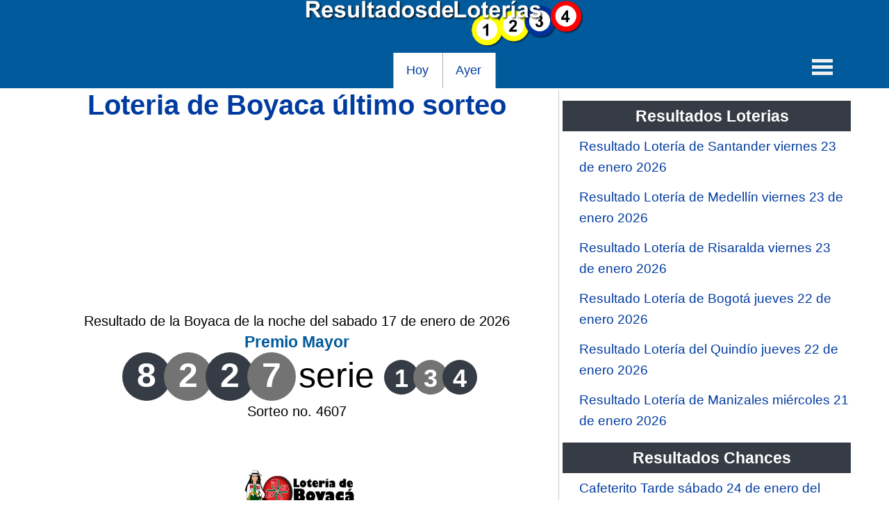

--- FILE ---
content_type: text/html; charset=utf-8
request_url: https://resultadosdeloterias.co/loteria-de-boyaca
body_size: 4541
content:
<!doctype html>
<html lang="es">
<head>
<meta charset="utf-8">
<meta name="viewport" content="width=device-width,minimum-scale=1,initial-scale=1">
<link rel="apple-touch-icon" sizes="57x57" href="/apple-icon-57x57.png">
<link rel="apple-touch-icon" sizes="60x60" href="/apple-icon-60x60.png">
<link rel="apple-touch-icon" sizes="72x72" href="/apple-icon-72x72.png">
<link rel="apple-touch-icon" sizes="76x76" href="/apple-icon-76x76.png">
<link rel="apple-touch-icon" sizes="114x114" href="/apple-icon-114x114.png">
<link rel="apple-touch-icon" sizes="120x120" href="/apple-icon-120x120.png">
<link rel="apple-touch-icon" sizes="144x144" href="/apple-icon-144x144.png">
<link rel="apple-touch-icon" sizes="152x152" href="/apple-icon-152x152.png">
<link rel="apple-touch-icon" sizes="180x180" href="/apple-icon-180x180.png">
<link rel="icon" type="image/png" sizes="192x192"  href="/android-icon-192x192.png">
<link rel="icon" type="image/png" sizes="32x32" href="/favicon-32x32.png">
<link rel="icon" type="image/png" sizes="96x96" href="/favicon-96x96.png">
<link rel="icon" type="image/png" sizes="16x16" href="/favicon-16x16.png">
<link rel="manifest" href="/manifest.json">
<meta name="msapplication-TileColor" content="#ffffff">
<meta name="msapplication-TileImage" content="/ms-icon-144x144.png">
<meta name="theme-color" content="#ffffff">
<script src="/media/jui/js/jquery.min.js"></script>
<meta http-equiv="content-type" content="text/html; charset=utf-8" />
	<meta name="author" content="Resultados" />
	<meta name="robots" content="max-snippet:-1, max-image-preview:large, max-video-preview:-1" />
	<meta name="generator" content="Joomla! - Open Source Content Management" />
	<title>Loteria de Boyaca último sorteo | Resultados de Loterias</title>
	<link href="/templates/atomic/favicon.ico" rel="shortcut icon" type="image/vnd.microsoft.icon" />
	<!-- Start: Datos Estructurados de Google -->
			
<script type="application/ld+json" data-type="gsd">
{
    "@context": "https://schema.org",
    "@type": "BreadcrumbList",
    "itemListElement": [
        {
            "@type": "ListItem",
            "position": 1,
            "name": "Inicio",
            "item": "https://resultadosdeloterias.co/"
        },
        {
            "@type": "ListItem",
            "position": 2,
            "name": "Lotería de Boyaca",
            "item": "https://resultadosdeloterias.co/loteria-de-boyaca"
        },
        {
            "@type": "ListItem",
            "position": 3,
            "name": "Loteria de Boyaca último sorteo",
            "item": "https://resultadosdeloterias.co/loteria-de-boyaca"
        }
    ]
}
</script>

<script type="application/ld+json" data-type="gsd">
{
    "@context": "https://schema.org",
    "@type": "Article",
    "mainEntityOfPage": {
        "@type": "WebPage",
        "@id": "https://resultadosdeloterias.co/loteria-de-boyaca"
    },
    "headline": "Loteria de Boyaca último sorteo",
    "description": "Loteria de Boyaca último sorteo",
    "image": {
        "@type": "ImageObject",
        "url": "https://resultadosdeloterias.co/images/loteria-de-boyaca.jpg"
    },
    "publisher": {
        "@type": "Organization",
        "name": "Resultados de Loterias",
        "logo": {
            "@type": "ImageObject",
            "url": "https://resultadosdeloterias.co/"
        }
    },
    "author": {
        "@type": "Person",
        "name": "Resultados",
        "url": "https://resultadosdeloterias.co/loteria-de-boyaca"
    },
    "datePublished": "2019-04-21T19:08:27-05:00",
    "dateCreated": "2019-04-21T19:08:27-05:00",
    "dateModified": "2021-03-22T19:11:06-05:00"
}
</script>
			<!-- End: Datos Estructurados de Google -->

<div class="module "  >


	<script async src="https://pagead2.googlesyndication.com/pagead/js/adsbygoogle.js?client=ca-pub-3208522298661354" crossorigin="anonymous"></script>
</div>
<link href="/templates/atomic/css/style.css" rel="stylesheet" type="text/css" />
<style>
#content-shift {width: 64%;float: left;}@media (max-width: 850px) {#content-shift {width: 99%}#contentright{width:99%}}
</style>





	</head>
<body id="page" class="yoopage">

<div id="page-header" >
<div class="module "  >


	<div class="div_logo"><a href="/" title="Resultados de Loterías"><img alt="Resultados de Loterías" class="logo" src="/images/resultados-de-loterias-co.png" title="Resultados de Loterías"></a></div>
</div><div class="module _menu"  >


	<nav id="navigation">

<div class="menu menu-dropdown">
<div class="item1"><a title="Resultados Loterías de Hoy" href="/hoy">Hoy</a></div>
<div class="item2"><a title="Resultados Loterías de Ayer" href="/ayer">Ayer</a></div>
</div>

            <div class="control-menu">
                <a href="#navigation" class="open"><span>MENU</span></a>
                <a href="#" class="close"><span>CERRAR</span></a>
 </div>

		
     
<ul class="nav-items">
	<li id="baloto">
		<a href="/baloto" title="Baloto"><span>Baloto</a></li>
	<li id="cundinamarca">
		<a href="/loteria-de-cundinamarca" title="Lotería de Cundinamarca"><span>Lotería de Cundinamarca</span></a></li>
	<li id="tolima">
		<a href="/loteria-del-tolima" title="Lotería del Tolima"><span>Lotería del Tolima</span></a></li>
	<li id="cruz-roja">
		<a href="/loteria-de-la-cruz-roja" title="Lotería de la Cruz Roja"><span>Lotería de la Cruz Roja</span></a></li>
	<li id="huila">
		<a href="/loteria-del-huila" title="Lotería del Huila"><span>Lotería del Huila</span></a></li>
	<li id="valle">
		<a href="/loteria-del-valle" title="Lotería del Valle"><span>Lotería del Valle</span></a></li>
	<li id="meta">
		<a href="/loteria-del-meta" title="Lotería del Meta"><span>Lotería del Meta</span></a></li>
	<li id="manizales">
		<a href="/loteria-de-manizales" title="Lotería de Manizales"><span>Lotería de Manizales</span></a></li>
	<li id="quindio">
		<a href="/loteria-del-quindio" title="Lotería del Quindio"><span>Lotería del Quindio</span></a></li>
	<li id="bogota">
		<a href="/loteria-de-bogota" title="Lotería de Bogotá"><span>Lotería de Bogotá</span></a></li>
	<li id="risaralda">
		<a href="/loteria-de-risaralda" title="Lotería de Risaralda"><span>Lotería de Risaralda</span></a></li>
	<li id="medellin">
		<a href="/loteria-de-medellin" title="Lotería de Medellín"><span>Lotería de Medellín</span></a></li>
	<li id="santander">
		<a href="/loteria-de-santander" title="Lotería de Santander"><span>Lotería de Santander</span></a></li>
	<li id="cauca">
		<a href="/loteria-del-cauca" title="Lotería del Cauca"><span>Lotería del Cauca</span></a></li>
	<li id="boyaca">
		<a href="/loteria-de-boyaca" title="Lotería de Boyaca"><span>Lotería de Boyaca</span></a></li>
	<li id="extra">
		<a href="/extra-de-colombia" title="Extra de Colombia"><span>Extra de Colombia</span></a></li>

	<li>
		<a href="/antioquenita-dia" title="Antioqueñita Día"><span>Antioqueñita Día</span></a></li>
	<li>
		<a href="/antioquenita-tarde" title="Antioqueñita Tarde"><span>Antioqueñita Tarde</span></a></li>
	<li>
		<a href="/astro-sol" title="Astro Sol"><span>Astro Sol</span></a></li>
	<li>
		<a href="/astro-luna" title="Astro Luna"><span>Astro Luna</span></a></li>
	<li>
		<a href="/cafeterito-tarde" title="Cafeterito Tarde"><span>Cafeterito Tarde</span></a></li>
	<li>
		<a href="/cafeterito-noche" title="Cafeterito Noche"><span>Cafeterito Noche</span></a></li>
	<li>
		<a href="/caribena-dia" title="Caribeña Día"><span>Caribeña Día</span></a></li>
	<li>
		<a href="/caribena-noche" title="Caribeña Noche"><span>Caribeña Noche</span></a></li>
	<li>
		<a href="/chontico-dia" title="Chontico Día"><span>Chontico Día</span></a></li>
	<li>
		<a href="/chontico-noche" title="Chontico Noche"><span>Chontico Noche</span></a></li>
	<li>
		<a href="/culona-dia" title="Culona día"><span>Culona día</span></a></li>
	<li>
		<a href="/culona-noche" title="Culona noche"><span>Culona noche</span></a></li>
	<li>
		<a href="/dorado-manana" title="Dorado Mañana"><span>Dorado Mañana</span></a></li>
	<li>
		<a href="/dorado-tarde" title="Dorado Tarde"><span>Dorado Tarde</span></a></li>
	<li>
		<a href="/dorado-noche" title="Dorado Noche"><span>Dorado Noche</span></a></li>
	<li>
		<a href="/fantastica-dia" title="Fantástica Día"><span>Fantástica Día</span></a></li>
	<li>
		<a href="/fantastica-noche" title="Fantástica Noche"><span>Fantástica Noche</span></a></li>
	<li>
		<a href="/motilon-tarde" title="Motilon Tarde"><span>Motilon Tarde</span></a></li>
	<li>
		<a href="/motilon-noche" title="Motilon Noche"><span>Motilon Noche</span></a></li>
	<li>
		<a href="/paisita-dia" title="Paisita Día"><span>Paisita Día</span></a></li>
	<li>
		<a href="/paisita-noche" title="Paisita Noche"><span>Paisita Noche</span></a></li>
	<li>
		<a href="/paisita-3" title="Paisita 3"><span>Paisita 3</span></a></li>
	<li>
		<a href="/pick-3-dia" title="Pick 3 Día"><span>Pick 3 Día</span></a></li>
	<li>
		<a href="/pick-3-noche" title="Pick 3 Noche"><span>Pick 3 Noche</span></a></li>
	<li>
		<a href="/pick-4-dia" title="Pick 4 Día"><span>Pick 4 Día</span></a></li>
	<li>
		<a href="/pick-4-noche" title="Pick 4 Noche"><span>Pick 4 Noche</span></a></li>
	<li>
		<a href="/pijao-de-oro" title="Pijao de Oro"><span>Pijao de Oro</span></a></li>
	<li>
		<a href="/saman" title="Saman de la suerte"><span>Saman de la suerte</span></a></li>
	<li>
		<a href="/sinuano-dia" title="Sinuano Día"><span>Sinuano Día</span></a></li>
	<li>
		<a href="/sinuano-noche" title="Sinuano Noche"><span>Sinuano Noche</span></a></li>
	<li>
		<a href="/super-chontico-noche" title="Super Chontico Noche"><span>Super Chontico Noche</span></a></li>

		
		
		
</ul>



</nav>
</div>
</div>

<div id="page-body">
<div id="message"><div id="system-message-container">
	</div>
</div>
<div id="content-shift">

<div class="article">
	<h1>
			Loteria de Boyaca último sorteo		</h1>


<div class="article-info" style="text-align: center;">
<ins class="adsbygoogle"
     style="display:block"
     data-ad-client="ca-pub-3208522298661354"
     data-ad-slot="1782912756"
     data-ad-format="auto"
     data-full-width-responsive="true"></ins>
<script>
     (adsbygoogle = window.adsbygoogle || []).push({});
</script>
</div>





<p class="dato_resultado">
               Resultado de la Boyaca de la noche del sabado 17 de enero de 2026</p><h3>Premio Mayor</h3><p class="ultimo_resultado">
                <span class="redondo gris">8</span><span class="redondo grisclaro">2</span><span class="redondo gris">2</span><span class="redondo grisclaro">7</span> serie <span class="redondop gris">1</span><span class="redondop grisclaro">3</span><span class="redondop gris">4</span>
            </p><p class="dato_resultado">Sorteo no. 4607</p><div class="imagen_categoria">
	<img title="Boyaca" src="/images/loteria-de-boyaca.jpg" alt="Boyaca" width="300px" height="200px" /></div><h3>Premios Secos</h3><div class="tabla_datos">
	<table border="0" cellpadding="0" cellspacing="0">
	<colgroup>
		<col />
		<col span="2" />
	</colgroup>
	<tbody>
		<tr>
			<td>
				Premio</td>
			<td>
				N&uacute;mero</td>
			<td>
				Serie</td>
		</tr>
		<tr>
			<td>
				<div>
					Premio Fortuna 1000 millones</div>
			</td>
			<td>
				3180</td>
			<td>
				075</td>
		</tr>
		<tr>
			<td>
				Premio Alegr&iacute;a 500 millones</td>
			<td>
				4087</td>
			<td>
				033</td>
		</tr>
		<tr>
			<td>
				Premio Ilusi&oacute;n 300 millones</td>
			<td>
				5700</td>
			<td>
				322</td>
		</tr>
		<tr>
			<td>
				Premio Esperanza 100 millones</td>
			<td>
				4018</td>
			<td>
				000</td>
		</tr>
		<tr>
			<td>
				Premio Berraquera 50 millones</td>
			<td>
				0176</td>
			<td>
				463</td>
		</tr>
		<tr>
			<td>
				Premio Berraquera 50 millones</td>
			<td>
				1926</td>
			<td>
				404</td>
		</tr>
		<tr>
			<td>
				Premio Berraquera 50 millones</td>
			<td>
				0346</td>
			<td>
				009</td>
		</tr>
		<tr>
			<td>
				Premio Berraquera 50 millones</td>
			<td>
				6047</td>
			<td>
				201</td>
		</tr>
		<tr>
			<td>
				Premio Optimismo 20 millones</td>
			<td>
				7012</td>
			<td>
				369</td>
		</tr>
		<tr>
			<td>
				Premio Optimismo 20 millones</td>
			<td>
				5608</td>
			<td>
				300</td>
		</tr>
		<tr>
			<td>
				Premio Optimismo 20 millones</td>
			<td>
				9708</td>
			<td>
				085</td>
		</tr>
		<tr>
			<td>
				Premio Optimismo 20 millones</td>
			<td>
				4037</td>
			<td>
				063</td>
		</tr>
		<tr>
			<td>
				Premio Optimismo 20 millones</td>
			<td>
				8311</td>
			<td>
				124</td>
		</tr>
		<tr>
			<td>
				Premio Optimismo 20 millones</td>
			<td>
				5222</td>
			<td>
				266</td>
		</tr>
		<tr>
			<td>
				Premio Optimismo 20 millones</td>
			<td>
				9334</td>
			<td>
				387</td>
		</tr>
		<tr>
			<td>
				Premio Optimismo 20 millones</td>
			<td>
				9518</td>
			<td>
				400</td>
		</tr>
		<tr>
			<td>
				Premio Optimismo 20 millones</td>
			<td>
				4860</td>
			<td>
				461</td>
		</tr>
		<tr>
			<td>
				Premio Optimismo 20 millones</td>
			<td>
				7435</td>
			<td>
				467</td>
		</tr>
		<tr>
			<td>
				Premio Optimismo 20 millones</td>
			<td>
				6813</td>
			<td>
				296</td>
		</tr>
		<tr>
			<td>
				Premio Optimismo 20 millones</td>
			<td>
				1613</td>
			<td>
				253</td>
		</tr>
		<tr>
			<td>
				Premio Optimismo 20 millones</td>
			<td>
				0865</td>
			<td>
				031</td>
		</tr>
		<tr>
			<td>
				Premio Optimismo 20 millones</td>
			<td>
				5599</td>
			<td>
				438</td>
		</tr>
		<tr>
			<td>
				Premio Optimismo 20 millones</td>
			<td>
				6504</td>
			<td>
				283</td>
		</tr>
		<tr>
			<td>
				Premio Valent&iacute;a 10 millones</td>
			<td>
				0016</td>
			<td>
				421</td>
		</tr>
		<tr>
			<td>
				Premio Valent&iacute;a 10 millones</td>
			<td>
				0021</td>
			<td>
				284</td>
		</tr>
		<tr>
			<td>
				Premio Valent&iacute;a 10 millones</td>
			<td>
				1074</td>
			<td>
				128</td>
		</tr>
		<tr>
			<td>
				Premio Valent&iacute;a 10 millones</td>
			<td>
				1078</td>
			<td>
				397</td>
		</tr>
		<tr>
			<td>
				Premio Valent&iacute;a 10 millones</td>
			<td>
				1121</td>
			<td>
				282</td>
		</tr>
		<tr>
			<td>
				Premio Valent&iacute;a 10 millones</td>
			<td>
				1186</td>
			<td>
				220</td>
		</tr>
		<tr>
			<td>
				Premio Valent&iacute;a 10 millones</td>
			<td>
				1382</td>
			<td>
				109</td>
		</tr>
		<tr>
			<td>
				Premio Valent&iacute;a 10 millones</td>
			<td>
				1549</td>
			<td>
				064</td>
		</tr>
		<tr>
			<td>
				Premio Valent&iacute;a 10 millones</td>
			<td>
				1594</td>
			<td>
				138</td>
		</tr>
		<tr>
			<td>
				Premio Valent&iacute;a 10 millones</td>
			<td>
				1725</td>
			<td>
				242</td>
		</tr>
		<tr>
			<td>
				Premio Valent&iacute;a 10 millones</td>
			<td>
				1831</td>
			<td>
				380</td>
		</tr>
		<tr>
			<td>
				Premio Valent&iacute;a 10 millones</td>
			<td>
				1963</td>
			<td>
				143</td>
		</tr>
		<tr>
			<td>
				Premio Valent&iacute;a 10 millones</td>
			<td>
				3005</td>
			<td>
				361</td>
		</tr>
		<tr>
			<td>
				Premio Valent&iacute;a 10 millones</td>
			<td>
				3621</td>
			<td>
				235</td>
		</tr>
		<tr>
			<td>
				Premio Valent&iacute;a 10 millones</td>
			<td>
				3700</td>
			<td>
				326</td>
		</tr>
		<tr>
			<td>
				Premio Valent&iacute;a 10 millones</td>
			<td>
				3720</td>
			<td>
				108</td>
		</tr>
		<tr>
			<td>
				Premio Valent&iacute;a 10 millones</td>
			<td>
				3792</td>
			<td>
				390</td>
		</tr>
		<tr>
			<td>
				Premio Valent&iacute;a 10 millones</td>
			<td>
				3823</td>
			<td>
				467</td>
		</tr>
		<tr>
			<td>
				Premio Valent&iacute;a 10 millones</td>
			<td>
				3858</td>
			<td>
				431</td>
		</tr>
		<tr>
			<td>
				Premio Valent&iacute;a 10 millones</td>
			<td>
				3907</td>
			<td>
				352</td>
		</tr>
		<tr>
			<td>
				Premio Valent&iacute;a 10 millones</td>
			<td>
				4215</td>
			<td>
				001</td>
		</tr>
		<tr>
			<td>
				Premio Valent&iacute;a 10 millones</td>
			<td>
				4694</td>
			<td>
				288</td>
		</tr>
		<tr>
			<td>
				Premio Valent&iacute;a 10 millones</td>
			<td>
				4727</td>
			<td>
				105</td>
		</tr>
		<tr>
			<td>
				Premio Valent&iacute;a 10 millones</td>
			<td>
				5508</td>
			<td>
				345</td>
		</tr>
		<tr>
			<td>
				Premio Valent&iacute;a 10 millones</td>
			<td>
				5819</td>
			<td>
				040</td>
		</tr>
		<tr>
			<td>
				Premio Valent&iacute;a 10 millones</td>
			<td>
				6241</td>
			<td>
				058</td>
		</tr>
		<tr>
			<td>
				Premio Valent&iacute;a 10 millones</td>
			<td>
				7015</td>
			<td>
				240</td>
		</tr>
		<tr>
			<td>
				Premio Valent&iacute;a 10 millones</td>
			<td>
				7272</td>
			<td>
				312</td>
		</tr>
		<tr>
			<td>
				Premio Valent&iacute;a 10 millones</td>
			<td>
				7609</td>
			<td>
				112</td>
		</tr>
		<tr>
			<td>
				Premio Valent&iacute;a 10 millones</td>
			<td>
				7658</td>
			<td>
				454</td>
		</tr>
		<tr>
			<td>
				Premio Valent&iacute;a 10 millones</td>
			<td>
				8230</td>
			<td>
				449</td>
		</tr>
		<tr>
			<td>
				Premio Valent&iacute;a 10 millones</td>
			<td>
				8276</td>
			<td>
				018</td>
		</tr>
		<tr>
			<td>
				Premio Valent&iacute;a 10 millones</td>
			<td>
				8382</td>
			<td>
				200</td>
		</tr>
		<tr>
			<td>
				Premio Valent&iacute;a 10 millones</td>
			<td>
				9342</td>
			<td>
				265</td>
		</tr>
		<tr>
			<td>
				Premio Valent&iacute;a 10 millones</td>
			<td>
				9989</td>
			<td>
				337</td>
		</tr>
		<tr>
			<td>
				Premio Valent&iacute;a 10 millones</td>
			<td>
				9994</td>
			<td>
				272</td>
		</tr>
	</tbody>
</table>
</div><br>La <strong>Lotería de Boyacá </strong>juega todos los <strong>sábado a las 10 y 30 de la noche</strong>, entrega  un premio mayor de <strong>15.000 millones de pesos</strong>, esta es una de las loterías que más entrega en su premio mayor, comprueba si eres un feliz ganador esta noche, publicamos los resultados en vivo tan pronto juega esta lotería.<br><br><h2>Plan de Premios</h2> <br />
1 Premio Mayor de $15.000 millones<br />
1 Premio Seco de $800 millones<br />
1 Premio Seco de $200 millones<br />
1 Premio Seco de $50 millones<br />
8 Premios Secos de $20 millones<br />
38 Premios secos de $10 millones<br><br><h3>Boyaca Últimos sorteos</h3></br>
<div class="tabla_datos">  
  <table id="resultados">
  <tbody>
      <tr>
    <th>Fecha</th>
    <th>Sorteo</th>
      <th>Resultado</th>
       </tr>
  
  <tr>
    <td>Sábado 17 Enero 2026</td>
    <td>4607</td>
    <td>8227 serie 134</td>
  </tr><tr>
    <td>Sábado 10 Enero 2026</td>
    <td>4606</td>
    <td>9036 serie 207</td>
  </tr><tr>
    <td>Sábado 3 Enero 2026</td>
    <td>4605</td>
    <td>4426 serie 095</td>
  </tr><tr>
    <td>Sábado 27 Diciembre 2025</td>
    <td>4604</td>
    <td>0152 serie 209</td>
  </tr><tr>
    <td>Sábado 20 Diciembre 2025</td>
    <td>4603</td>
    <td>7499 serie 075</td>
  </tr><tr>
    <td>Sábado 13 Diciembre 2025</td>
    <td>4602</td>
    <td>4427 serie 150</td>
  </tr><tr>
    <td>Sábado 6 Diciembre 2025</td>
    <td>4601</td>
    <td>4632 serie 002</td>
  </tr><tr>
    <td>Sábado 29 Noviembre 2025</td>
    <td>4600</td>
    <td>0017 serie 271</td>
  </tr><tr>
    <td>Sábado 22 Noviembre 2025</td>
    <td>4599</td>
    <td>0056 serie 360</td>
  </tr><tr>
    <td>Sábado 15 Noviembre 2025</td>
    <td>4598</td>
    <td>7741 serie 130</td>
  </tr></tbody></table></div> <div style="text-align: center;">
<ins class="adsbygoogle"
     style="display:block"
     data-ad-client="ca-pub-3208522298661354"
     data-ad-slot="1782912756"
     data-ad-format="auto"
     data-full-width-responsive="true"></ins>
<script>
     (adsbygoogle = window.adsbygoogle || []).push({});
</script>
</div>

	
<div class="related-articles"><h3>Resultados recientes</h3><ul><li><a title="Resultado Loteria de Boyaca sábado 17 de enero 2026" href="/loteria-de-boyaca-17-de-enero-2026"><span>Resultado Loteria de Boyaca sábado 17 de enero 2026</span></a></li><li><a title="Resultado Loteria de Boyaca sábado 10 de enero 2026" href="/loteria-de-boyaca-10-de-enero-2026"><span>Resultado Loteria de Boyaca sábado 10 de enero 2026</span></a></li><li><a title="Resultado Loteria de Boyaca sábado 3 de enero 2026" href="/loteria-de-boyaca-3-de-enero-2026"><span>Resultado Loteria de Boyaca sábado 3 de enero 2026</span></a></li><li><a title="Resultado Loteria de Boyaca sábado 20 de diciembre 2025" href="/loteria-de-boyaca-20-de-diciembre-2025"><span>Resultado Loteria de Boyaca sábado 20 de diciembre 2025</span></a></li><li><a title="Resultado Loteria de Boyaca sábado 13 de diciembre 2025" href="/loteria-de-boyaca-13-de-diciembre-2025"><span>Resultado Loteria de Boyaca sábado 13 de diciembre 2025</span></a></li><li><a title="Resultado Loteria de Boyaca sábado 6 de diciembre 2025" href="/loteria-de-boyaca-6-de-diciembre-2025"><span>Resultado Loteria de Boyaca sábado 6 de diciembre 2025</span></a></li></ul></div></div>
</div>
<div id="contentright">

<div class="module "  >


	
</div>
<div class="module "  >

			<h3>Resultados Loterias</h3>
		
<ul class="">
	<li>
		<a title="Resultado Lotería de Santander viernes 23 de enero 2026" href="/loteria-de-santander-23-de-enero-2026">
			Resultado Lotería de Santander viernes 23 de enero 2026</a>
	</li>
	<li>
		<a title="Resultado Lotería de Medellín viernes 23 de enero 2026" href="/loteria-de-medellin-23-de-enero-2026">
			Resultado Lotería de Medellín viernes 23 de enero 2026</a>
	</li>
	<li>
		<a title="Resultado Lotería de Risaralda viernes 23 de enero 2026" href="/loteria-de-risaralda-23-de-enero-2026">
			Resultado Lotería de Risaralda viernes 23 de enero 2026</a>
	</li>
	<li>
		<a title="Resultado Lotería de Bogotá jueves 22 de enero 2026" href="/loteria-de-bogota-22-de-enero-2026">
			Resultado Lotería de Bogotá jueves 22 de enero 2026</a>
	</li>
	<li>
		<a title="Resultado Lotería del Quindío jueves 22 de enero 2026" href="/loteria-del-quindio-22-de-enero-2026">
			Resultado Lotería del Quindío jueves 22 de enero 2026</a>
	</li>
	<li>
		<a title="Resultado Lotería de Manizales miércoles 21 de enero 2026" href="/loteria-de-manizales-21-de-enero-2026">
			Resultado Lotería de Manizales miércoles 21 de enero 2026</a>
	</li>
</ul>

</div>
<div class="module "  >

			<h3>Resultados Chances</h3>
		
<ul class="">
	<li>
		<a title="Cafeterito Tarde sábado 24 de enero del 2026" href="/cafeterito-tarde-24-de-enero-del-2026">
			Cafeterito Tarde sábado 24 de enero del 2026</a>
	</li>
	<li>
		<a title="Dorado Mañana sábado 24 de enero del 2026" href="/dorado-manana-24-de-enero-del-2026">
			Dorado Mañana sábado 24 de enero del 2026</a>
	</li>
	<li>
		<a title="Antioqueñita Día sábado 24 de enero del 2026" href="/antioquenita-dia-24-de-enero-del-2026">
			Antioqueñita Día sábado 24 de enero del 2026</a>
	</li>
	<li>
		<a title="Sinuano Noche viernes 23 de enero 2026" href="/sinuano-noche-23-de-enero-2026">
			Sinuano Noche viernes 23 de enero 2026</a>
	</li>
	<li>
		<a title="Caribeña Noche viernes 23 de enero 2026" href="/caribena-noche-23-de-enero-2026">
			Caribeña Noche viernes 23 de enero 2026</a>
	</li>
	<li>
		<a title="Astro Luna viernes 23 de enero 2026" href="/astro-luna-23-de-enero-2026">
			Astro Luna viernes 23 de enero 2026</a>
	</li>
	<li>
		<a title="Motilon Noche viernes 23 de enero 2026" href="/motilon-noche-23-de-enero-2026">
			Motilon Noche viernes 23 de enero 2026</a>
	</li>
	<li>
		<a title="Pick 3 Noche viernes 23 de enero 2026" href="/pick-3-noche-23-de-enero-2026">
			Pick 3 Noche viernes 23 de enero 2026</a>
	</li>
	<li>
		<a title="Pick 4 Noche viernes 23 de enero 2026" href="/pick-4-noche-23-de-enero-2026">
			Pick 4 Noche viernes 23 de enero 2026</a>
	</li>
	<li>
		<a title="Culona Noche viernes 23 de enero 2026" href="/culona-noche-23-de-enero-2026">
			Culona Noche viernes 23 de enero 2026</a>
	</li>
</ul>

</div>
</div>
</div>
<div id="page-footer">
© 2026 resultadosdeloterias.co<br /><div class="module "  >


	<a href="/mapa-del-sitio" rel="nofollow">Mapa del Sitio</a> | <a href="/terminos-de-uso" rel="nofollow">Términos de uso</a> 
</div>
</div>
<script defer src="https://static.cloudflareinsights.com/beacon.min.js/vcd15cbe7772f49c399c6a5babf22c1241717689176015" integrity="sha512-ZpsOmlRQV6y907TI0dKBHq9Md29nnaEIPlkf84rnaERnq6zvWvPUqr2ft8M1aS28oN72PdrCzSjY4U6VaAw1EQ==" data-cf-beacon='{"version":"2024.11.0","token":"e0a524bd321b451f9c7cebabaec92b99","r":1,"server_timing":{"name":{"cfCacheStatus":true,"cfEdge":true,"cfExtPri":true,"cfL4":true,"cfOrigin":true,"cfSpeedBrain":true},"location_startswith":null}}' crossorigin="anonymous"></script>
</body>
</html>

--- FILE ---
content_type: text/html; charset=utf-8
request_url: https://www.google.com/recaptcha/api2/aframe
body_size: 269
content:
<!DOCTYPE HTML><html><head><meta http-equiv="content-type" content="text/html; charset=UTF-8"></head><body><script nonce="1MBGvpPGVVU92cYGwNrFbQ">/** Anti-fraud and anti-abuse applications only. See google.com/recaptcha */ try{var clients={'sodar':'https://pagead2.googlesyndication.com/pagead/sodar?'};window.addEventListener("message",function(a){try{if(a.source===window.parent){var b=JSON.parse(a.data);var c=clients[b['id']];if(c){var d=document.createElement('img');d.src=c+b['params']+'&rc='+(localStorage.getItem("rc::a")?sessionStorage.getItem("rc::b"):"");window.document.body.appendChild(d);sessionStorage.setItem("rc::e",parseInt(sessionStorage.getItem("rc::e")||0)+1);localStorage.setItem("rc::h",'1769239327548');}}}catch(b){}});window.parent.postMessage("_grecaptcha_ready", "*");}catch(b){}</script></body></html>

--- FILE ---
content_type: text/css
request_url: https://resultadosdeloterias.co/templates/atomic/css/style.css
body_size: 4192
content:
body{font-family:Helvetica,Arial,sans-serif;font-size:20px;line-height:150%;color:#000;overflow-y:scroll}
a:link,a:visited{text-decoration:none;color:#003BA0;}
body,div,dl,dt,dd,ul,ol,li,h1,h2,h3,h4,h5,h6,pre,form,fieldset,input,textarea,p,blockquote,th,td{margin:0;padding:0;list-style:none}
#page{}
#contentright { float: left; overflow: hidden; width: 36%; border-left: solid; border-left-width: 1px; margin-left: -1px; border-left-color: #CACACA; }
#page-body{margin:3px 50px 0px 50px;overflow:hidden;background:#FFF}
#page-header{padding:0px 50px 0px 50px;overflow:hidden;background:#005a9c}
.blog, .article, .categories-list, .contact, .category-list{padding:5px; text-align:justify}
#contentright .module { padding: 5px; }
#contentright h3 { color: #fff; background: #363c45; padding: 7px 0px 7px 15px; font-weight: bold; }
.imagen-loterias{float:right;margin:0px 0px 10px 10px}
.imagen{float:right;margin:0px 0px 10px 10px}
fieldset,iframe,img{border:0;max-width:100%}
#page-footer a:link,#page-footer a:visited{color:#fff}
#page-footer{text-align:center;overflow:hidden;background:#363c45;color:#fff}
#topblock{overflow: hidden; background: #FFF; padding: 5px 5px;    margin: 3px 50px 0px 50px;}
#bottom { background: #fff; margin-top: 4px; }
#breadcrumbs{overflow:hidden;font-size:85%}
ul#breadcrumbs{margin:0px 0px 0px 0px}
ul#breadcrumbs>li{display:block;float:left}
#breadcrumbs a,#breadcrumbs span.separator{margin:0px 5px 0px 0px}
h1{line-height:32px;color:#003BA0; text-align: center;}
h2{font-weight:bold;color:#003BA0;font-size: 28px;; text-align: center;}
h3{font-weight:bold;color:#005a9c; text-align: center;}
h4{font-weight:bold;color:#11d089; text-align: center;}
.pagination li { float: left; margin-right: 8px; }
span.page{margin:0px 5px 0px 5px}
.date-time{ position: relative; top: 5px; float: right; margin: 0 0 0 10px; line-height: 12px; font-family: Arial, Helvetica, sans-serif; color: #bbb; text-shadow: 0 1px 0 rgba(255,255,255,1.0);}
.day { position: absolute; top: 5px; left: 0; font-size: 32px; font-weight: bold; }
.month,.year { display: block; margin-left: 40px; font-size: 11px; text-transform: uppercase; }
.alert{background:#dcffd3;padding:9px;font-size:20px}
h4.alert-heading{float:left;padding-right:5px}
a.close{float:left;padding-right:5px}
.btn.btn-mini { font-family: Verdana, Arial, Helvetica, sans-serif; font-size: 9pt; color: #ffffff; background: #005a9c; border-radius: 4px; padding: 2px; }

.readmore a { display: inline-block; margin: 10px 0px; line-height: 20px; border-radius: 2px; font-size: 14px; color: #ffffff; padding: 10px 20px; background: #005a9c; text-shadow: none; }
.readmore a:hover {background: #000000;}
.leadingarticles, .items, .items-more { width: 100%; display: inline-block;    padding: 10px 0px; }

/* ocultar menu */
@media (max-width: 410px){.item4{display:none;}}
@media (max-width: 296px){.item2{display:none;}}

/* menus */
.menu-dropdown { margin: 0 auto; width: 148px; border-color: #ababab; }
.menu-dropdown .item1 a { border-left: 1px solid; border-left-color: #ababab; }
.menu-dropdown a { border-right: 1px solid;background-color: #fff; border-right-color: #ababab; height: 51px; padding: 0px 20px 0px 18px; float: left; line-height: 50px; font-size: 18px;}
.menu-dropdown a:hover { background: #005a9c; color: #FFF; text-shadow: none; }
#menu { width: 100%; background: #fff; }

/* Paginaweb */
.img_related { width: 16px; float: left; margin: 0px 5px 0px 0px; }
.ultimo_resultado { text-align: center; font-size: 50px; width: 100%; line-height: 59px; display: inline-table; }
.imagen_categoria, .text_premio_categoria { text-align: center; }
.fecha_resultado, .sorteo_resultado {color:black; font-size: 16px; }
.logo_sitio { text-align: center; }
.tabla_datos table{ width: 100%; }
.tabla_datos table tr:nth-child(odd){background:#dee2e6}
.tabla_datos table tr:nth-child,.tabla_baloto tr:nth-child .tabla_revancha tr:nth-child(even){}
.tabla_datos table tr:first-child{font-weight:bold}
.tabla_datos table{border-collapse:collapse;border-spacing:0;font-size:13px}
.tabla_datos table td{line-height:20px;padding:2px 3px}
.tabla_datos table th{line-height:20px;padding:2px 3px}
@media (min-width:385px){.tabla_datos table td{line-height:30px}.tabla_datos table th{line-height:30px}}
@media (min-width:490px){.tabla_datos table{font-size:17px}.tabla_datos table td{line-height:35px}}
@media (min-width:490px){.tabla_datos table td{line-height:35px}}
.cuerpo_resultados { width: 100%; margin: auto; }
.cuerpo_resultados tr:nth-child(even) {  } 
.cuerpo_resultados tr:nth-child(odd) { background: #d9ffe3;} 
.cuerpo_resultados tr { height: 35px; }
.tab_numero{width: 20%;}
@media (max-width: 400px){.cuerpo_resultados { font-size: 13px; }}
@media (max-width: 360px){.tab_numero { width: 30%; }}
.tabla_sorteos { max-width: 592px; width: 100%; }
.tabla_sorteos tr:nth-child(even) { background: #d7edff; } 
.tabla_sorteos tr:nth-child(odd) { } 
.tabla_sorteos tr:first-child { font-weight: bold; background: #363c45; color: #FFFFFF; } 
.tabla_veces { max-width: 300px; width: 100%; } 
.tabla_veces tr:nth-child(even) { background: #93c6f1; } 
.tabla_veces tr:nth-child(odd) { } 
.tabla_veces tr:nth-child(2) { font-weight: bold; background: #363c45; color: #FFFFFF; text-align: center; } 
.tabla_veces tr:first-child { font-weight: bold; background: #363c45; color: #FFFFFF; text-align: center; } 
td.res{font-weight: bold;}
a.fancybox.link_premios { text-decoration: underline; }
.redondo { border-radius: 45px; padding: 10px; width: 50px; height: 50px; font-weight: bold; font-size: 50px; display: inline-block; margin-right: -10px; color: #fff; text-align: center; line-height: 94%; } 
.redondop { font-weight: bold; border-radius: 45px; width: 50px; height: 50px; font-size: 36px; display: inline-block; margin-right: -8px; color: #fff; text-align: center; line-height: 54px; }
.redondob { text-decoration: underline; padding: 5px; width: 48px; height: 50px; font-weight: bold; font-size: 29px; display: inline-block; margin-right: -8px; color: #000; text-align: center; line-height: 45px; } 
.redondopb { border-radius: 45px; width: 40px; height: 40px; font-size: 20px; display: inline-block; margin-right: -8px; color: #FFF; font-weight: bold; text-align: center; line-height: 45px; } 
.redondopr { border-radius: 45px; width: 40px; height: 40px; font-size: 20px; display: inline-block; margin-right: -8px; color: #fff; text-align: center; line-height: 45px; } 
.redondor { text-decoration: underline; padding: 5px; width: 48px; height: 50px; font-weight: bold; font-size: 29px; display: inline-block; margin-right: -8px; color: #fff; text-align: center; line-height: 45px; } 
.redondos { border-radius: 51px; padding: 12px; width: 24px; height: 22px; font-weight: bold; font-size: 32px; display: inline-block; margin-right: -10px; color: #fff; text-align: center; line-height: 82%; } 
.sin_salir{max-width: 592px; width: 100%; margin: auto;} 
.sin_posicion { background: #363c45; color: #ffffff; text-align: center; } 
.sin_resultado { text-align: center; font-weight: bold; } 
.sin_sorteo { font-size: 10px;text-align: center; } 
.acumulado_baloto { font-size: 40px; font-weight: bold; line-height: 100%; } 
.acumulado_revancha { font-size: 40px; font-weight: bold; line-height: 100%; } 
.el_baloto { float: left; width: 50%; } @media (max-width: 600px) {.el_baloto{width:100%;}} 
.la_revancha { float: left; width: 50%; } @media (max-width: 600px) {.la_revancha{width:100%;}} 
.logo_baloto { height: 75px; } 
.logo_revancha { height: 75px; } 
.dato_secos{ text-align: center; background: #d4d4d4;} 
.chances_hoy { padding: 10px 9px; float: left; width: 30%; height: 100px; }
@media (max-width: 600px) {.chances_hoy {width: 45%;}}
@media (max-width: 400px) {.chances_hoy {width: 95%;}}
.redondoc { border-radius: 40px; padding: 3px; width: 40px; height: 40px; font-weight: bold; font-size: 30px; display: inline-block; margin-right: -5px; color: #fff; text-align: center; line-height: 42px; } 
.conteo_loteria { background: #16458a; color: #ffffff; text-align: center; font-weight: bold; padding: 31px; }
.content-category form { width: 100%; float: left; }
.list_categorias{ width: 100%; float: left; }
.iron-autogrow-textarea {
    background: rgb(30, 33, 37);
    border-style: solid;
    border-color: rgb(85, 85, 85);
    border-image: initial;
    border-width: 4px 3px 4px 4px;
    border-radius: 3px 3px 0px 0px;
    color: rgb(255, 255, 255);
    position: relative;
    margin: 0px;
    height: 98px;
    width: 447px;
}
.separador{    border-top-width: 7px;
    border-top-style: groove;}
.insertar {
    margin: 15px;
    background: #61f8ff;
    padding: 5px;
	float: left;
	    width: 96%;
}
.titulo_loteria { text-align: center; }
.fecha_res { text-align: center; font-weight: bold; }
.logo { width: 100%; max-width: 400px; text-align: center; }
.div_logo{text-align: center;}
/* Componentes */
#xmap ul { padding-left: 15px; }
#xmap li { padding: 3px 0px; }
#jc{width:100%;overflow:hidden}
.comments-list { padding: 1px 0px 1px 0px; border-radius: 10px; }
textarea#comments-form-comment { margin-bottom: 10px; width: 99%; }
.comments-form-message-error { height: 40px; background: #000; color: #fff; line-height: 39px; }
.rbox { border: 1px solid; margin: 8px; border-radius: 15px; padding: 5px; background: #fff; }
.comment-author{font-weight:bold}
blockquote { margin: 5px; padding: 5px; border-radius: 10px; background: #f4f4f4; }
.div_chances { display: inline-block; width: 100%;}
.dato_resultado { text-align: center; }
.div_contenedor_loterias{text-align:center;}
.div_contenedor_baloto_sorteo { text-align: center; }
.r_ayer, .r_hoy { float: left; width: 48%; padding: 0px 1%; }
@media (max-width: 550px) {.r_ayer, .r_hoy {width: 100%;} }
@media (max-width: 850px) {.modloterias,.modchances{ display:none;}}
.article h2 {text-align:center;}
li.bola {
border-radius: 40px;
    padding: 3px;
    width: 38px;
    height: 38px;
    font-weight: bold;
    font-size: 30px;
    display: inline-block;
    margin-right: -3px;
    color: #fff;
    text-align: center;
    line-height: 42px;
}
li.gris{
   background: #363c45;
}
.gris{
   background: #363c45;
}
li.grisclaro{
   background: #737373;
}
.grisclaro{
   background: #737373;
}
ul.numeros.baloto {
    text-align: center;
}
li.amarillo { background: #ff9e00; }
li.rojo { background: #ff0000; }

/* Modulos */
.link-most { padding: 5px 0px 0px 0px; }
.pos-most { width: 30px; height: 30px; background: url(/templates/images/module_badges.png) -3px -166px no-repeat; float: left; text-align: center; line-height: 30px; color: #fff; text-shadow: 0px 1px 0px white, 0px 2px 4px #AAA; }
.top-com { margin: 12px 0px 0px 0px; font-weight: bold; padding: 0px 0px 5px 32px; background: url(/templates/images/module_icons.png) 0px -33px no-repeat; }
.form-subscribe-small{width:268px;margin:0 auto;height:135px;padding:5px 5px 5px 13px;background:url(/images/subscribe-mundonet.png)}
.form-subscribe-text{padding:12px 0px 0px 8px;font-weight:bold}
.form-input:hover{border-color:#005a9c}
.form-input{border-radius:5px;height:30px;border:solid 1px #bfbfbf}
.form-text-act{font-size:12px}
.module li { padding: 6px 2px 6px 24px; border-top: 1px solid #ffffff; text-shadow: none; font-size: 19px; }
@media (max-width: 370px) {.module li {padding: 6px 2px 6px 1px;} }

/* Menu */
.control-menu {
    background-color: transparent;
    background-position: center center;
    display: block;
    float: right;
    height: 40px;
    margin-right: 1.3em;
    width: 40px;
}
.control-menu a span {
    display: inline-block;
    height: 40px;
    text-indent: -9999px;
    width: 40px;
}
.control-menu .close {
    background-image: url("/images/close-menu.png");
    background-position: center center;
    background-repeat: no-repeat;
    display: none;
}
.control-menu .open {
    background-image: url("/images/open-menu.png");
    background-position: center center;
    background-repeat: no-repeat;
    display: block;
}

ul.nav-items {
    clear: both;
    height: 0;
    overflow: hidden;
    transition: height 0.4s ease-in-out 0s, background-color 2s ease 0s; /*El menú cambia su altura y su color de fondo mediante una transición suavizada al voover a su estado unicial*/
}

#navigation:target ul.nav-items {
    background: #f0f0f0 none repeat scroll 0 0;
    height: 2820px;
    transition: height 0.4s ease-in-out 0s, background-color 0.9s ease 0s; /*El menú cambia su altura y su color de fondo mediante una transición suavizada al abrirse*/
}
/*Al hacer clic sobre el enlace que abre el menú éste desaparece*/
.close { 
   display:none;
}    
#navigation:target .open {
      display: none;
}
/* Al hacer clic sobre el enlace que abre el menú aparece el enlace .close que previamente estaba oculto*/
#navigation:target .close {
        display: block;
}  /*Estilos menu*/
ul.nav-items li {
    display: block;
}
ul.nav-items a {
    color: #333;
    display: block;
    height: 3em;
    line-height: 3em;
    margin: 0 1.3em;
}
@media (max-width: 300px) {ul.nav-items a { margin: 0 2px;} }
ul.nav-items li:first-child a {
    border-top: 2px solid transparent;
}
ul.nav-items li a span {
    border-left: 3px solid;
    height: 3.2em;
    padding: 0.4em 0.5em;
}
#baloto a span {
    border-color: #ff6633;
}
#tolima a span {
    border-color: #bda94d;
}
#cundinamarca a span {
    border-color: #5887bc;
}
#huila a span {
    border-color: #00a2b7;
}
#cruz-roja a span {
    border-color: #639bf2;
}
#valle a span {
    border-color: #ff6633;
}
#meta a span {
    border-color: #bda94d;
}
#manizales a span {
    border-color: #5887bc;
}
#quindio a span {
    border-color: #00a2b7;
}
#bogota a span {
    border-color: #639bf2;
}
#risaralda a span {
    border-color: #ff6633;
}
#medellin a span {
    border-color: #bda94d;
}
#santander a span {
    border-color: #5887bc;
}
#cauca a span {
    border-color: #00a2b7;
}
#boyaca a span {
    border-color: #639bf2;
}
#extra a span {
    border-color: #ff6633;
}

.nav-items li {padding: 1px 2px 1px 24px;}

.module li a { text-shadow: none; text-underline-position: under;}
a:hover{color:#000;text-decoration: none;}

/* Plugins */
.comentarios-face { text-align: center; }
.social-like { width: 96%; margin-top: 10px; float: left; background: #EEE; padding-top: 4px; border: 2px solid #005a9c; }
.but-social { float: right; margin: 0px 5px 0px 0px; }
.palabras-claves { background: #f4f4f4; padding: 6px; }
.publicidad { text-align: center; margin: 10px 0px 10px 0px; width: 100%; }
.autotoc{border:1px solid #AAA;background:#F3F3F3;padding:0.5em;float:left;margin-right: 10px;}
.autotoc>span{font-weight:bold}
.autotoc>span+span{margin-left:0.3em;font-weight:normal}
.autotoc ul{padding:0;margin:0 0 0 0.9em}
.autotoc>ul{margin:0}.autotoc li{margin:0;list-style:none}
.autotoc a{text-decoration:none}
.autotoc a:hover{text-decoration:underline}
.iconos-sociales{text-align:center;padding:10px 0px 0px 0px}
.block-related { width: 100%; float: left; }
.related-items li { width: 99%; float: left; padding: 0.5%; background: #363c45; border-radius: 5px; margin: 1px 0px 1px 0px; }
.related-items li:hover{background: #005a9c;}
.related-item a { display: block; color: #fff; text-shadow: none; }
li.previous{ float: left; }
li.next{ float: right; }
.element-invisible { display: none; }
.rating_text_value { font-size: .78em; }
.wbamp-adsense { text-align: center; }
.jugo a { border-bottom: 1px solid #363c45; }
/* Media */
@media (max-width: 1000px){ul.menu{padding:0px}#topblock{margin:4px 0px 4px 0px}#page-body{margin:1px 0px 0px 0px;padding: 0px 10px;} #page-header{padding:0px 0px 0px 0px}}
@media (max-width: 700px) {.last_bre{ display: none; }}
@media (max-width: 600px) {.div-az-1, .div-az-2 {display: block;}.div-az { display: none; }.numero-ganador {font-size: 40px;}.redon {width: 25px; height: 25px;}.redon {width: 25px; height: 25px;} .num-gan { font-size: 27px; }.autotoc { width: 100%; }}
@media (max-width: 500px){#page-body{;padding: 0px 0px;}h1 { font-size: 25px; }.imagen-loterias{float:none;}.imagen{float:none;}.social-like,.social-reco{display:none}}
@media (max-width: 400px){.bg{font-size:14px}}
@media (max-width: 250px){h1, h2{font-size:19px}}
@media (max-width: 600px) {.ultimo_resultado{font-size: 29px;}.redondo {width: 40px; height: 40px;font-size: 40px;} .redondop {line-height: 43px;width: 40px; height: 40px; font-size: 25px;}}
@media (max-width: 440px) {.redondo {width: 30px; height: 30px;font-size: 30px;}}
@media (max-width: 390px) {.redondo {width: 21px; height: 21px;font-size: 25px;}}
@media (max-width: 390px) {.redondop {line-height: 35px; width: 32px; height: 32px; font-size: 20px;}}

/* MediaPrint */
@media print {.autotoc{display: none ;} a:link, a:visited {text-shadow: none;}.adsbygooglere{display: none ;} #contentbottom {display: none ;}#page-footer{display: none ;} #absolute{display: none ;} #page-header{display: none ;} #top{display: none ;} ul#breadcrumbs{display: none ;} #contentright{display: none ;} .date-time{display: none ;} .publicidad{display: none ;} .attachmentsContainer{display: none ;} .article-2{display: none ;} .social-reco{display: none ;} .social-like{display: none ;} .relatedArticles{display: none ;} #jc{display: none ;} .ce_refe{display: none ;} .refe{display: none ;}#topblock{display: none ;}#page-footer{display: none ;}.claves{display: none ;}}

#content-shift {width: 99%;float: left;}

 a.tabla_titulo {color: #ffffff}